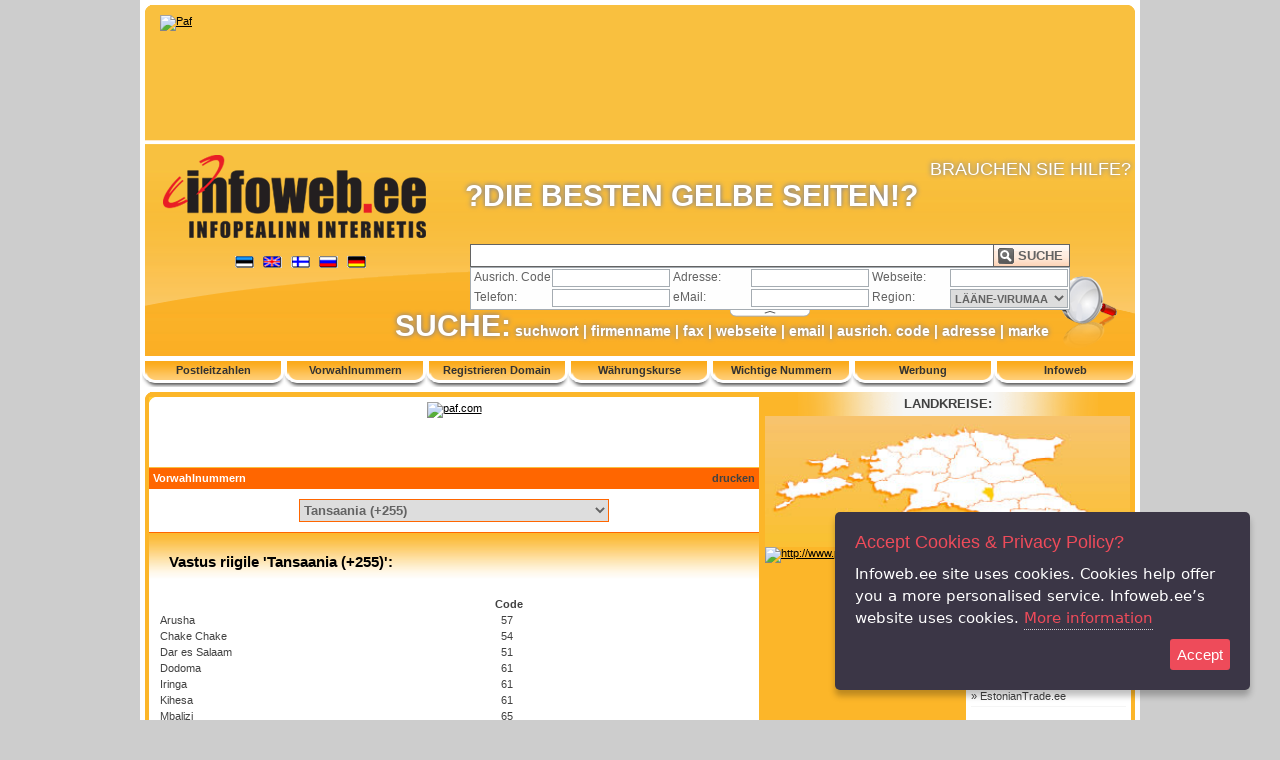

--- FILE ---
content_type: text/html; charset=UTF-8
request_url: https://www.infoweb.ee/de/Content-Seiten/laane-virumaa/2-Vorwahlnummern.html
body_size: 11814
content:
<!DOCTYPE html PUBLIC "-//W3C//DTD XHTML 1.0 Transitional//EN"
        "//www.w3.org/TR/xhtml1/DTD/xhtml1-transitional.dtd">
<html xmlns="//www.w3.org/1999/xhtml" xmlns:fb="//www.facebook.com/2008/fbml" xmlns:og="//ogp.me/ns#"
      xml:lang="de" lang="de">
<head profile="//www.w3.org/2006/03/hcard">
    <link rel="dns-prefetch" href="//static.infoweb.ee"/>
    <link rel="dns-prefetch" href="//www.googletagmanager.com"/>
    <link rel="dns-prefetch" href="//maps.google.com"/>
    <link rel="dns-prefetch" href="//maps.gstatic.com"/>
    <link rel="dns-prefetch" href="//ee.hit.gemius.pl"/>
    <script language="JavaScript" type="text/javascript">faviconimage = new Image();
    faviconimage.src = '//static.infoweb.ee/www.infoweb.ee/favicon.ico';</script>
    <link rel="icon" href="//static.infoweb.ee/www.infoweb.ee/favicon.ico" type="image/x-icon"/>
    <link rel="shortcut icon" href="//static.infoweb.ee/www.infoweb.ee/favicon.ico" type="image/x-icon"/>
    <title>Vorwahlnummern -  Infoweb.ee</title>
    <base href="//www.infoweb.ee/Content-Seiten/2-Vorwahlnummern.html"/>
    <meta http-equiv="pragma" content="no-cache"/>
    <meta http-equiv="reply-to" content="info@infoweb.ee"/>
    <meta http-equiv="Content-Type" content="text/html; charset=utf-8"/>
    <meta name="distribution" content="ESTONIA"/>
    <meta name="author" content="Infowebi Teenused OÜ"/>
    <meta name="copyright" content="Copyright © 1998-2026 Infowebi Teenused OÜ"/>
    <meta name="doc-rights" content="all rights reserved"/>
    <meta name="content-language" content="de"/>
    <meta name="language" content="german"/>
    <meta name="resource-type" content="Public"/>
    <meta name="keywords" content=",,"/>
    <meta name="Infoweb.ee"
          content="Vorwahlnummern -  Infoweb.ee - Die besten gelbe Seiten in Estland.  - ,"/>
    <meta name="description"
          content="Vorwahlnummern -  Infoweb.ee - ,"/>
    <link rel="canonical"
          href="//www.infoweb.ee/et/Content-Seiten/2-Vorwahlnummern.html"/>
    <meta http-equiv="Infoweb.ee"
          content="Vorwahlnummern -  Infoweb.ee - Die besten gelbe Seiten in Estland.  - ,"/>
    <meta name="verify-v1" content="I5vBbUWtW2KyZadLRZMC5K7uk2SYv29lWfDytaWAPpA="/>
    <meta name="y_key" content="e47519b9f2b48956"/>
    <link rel="stylesheet" type="text/css" media="all"
          href="//static.infoweb.ee/www.infoweb.ee/css/style.min.css?0007"/>
    <script type="text/javascript">
        var options = {
            title: 'Accept Cookies &amp; Privacy Policy?',
            message: 'Infoweb.ee site uses cookies. Cookies help offer you a more personalised service. Infoweb.ee’s website uses cookies.',
            delay: 600,
            expires: 730,
            moreInfoLabel: 'More information',
            link: '//www.infoweb.ee/cookiesandprivacy.html',
            onAccept: function () {
                var myPreferences = $.fn.ihavecookies.cookie();
            },
            uncheckBoxes: true,
            acceptBtnLabel: 'Accept',
        }
    </script>
    <script language="JavaScript" type="text/javascript"
            src="//static.infoweb.ee/www.infoweb.ee/jquery/jquery.js?0008"></script>
    <script language="JavaScript" type='text/javascript'><!--//-->
    <![CDATA[//><!--
    var _smartad = _smartad || new Object();
    _smartad.page_id = Math.floor(Math.random() * 10000001);
    if (!_smartad.prop) {
        _smartad.prop = 'screen_width=' + (window.innerWidth || document.documentElement.clientWidth || document.getElementsByTagName('body')[0].clientWidth) + unescape('%26screen_height=') + (window.innerHeight || document.documentElement.clientHeight || document.getElementsByTagName('body')[0].clientHeight) + unescape('%26os=') + navigator.platform + unescape('%26refurl=') + (document.referrer ? encodeURIComponent(document.referrer) : '') + unescape('%26pageurl=') + (document.URL ? encodeURIComponent(document.URL) : '') + unescape('%26rnd=') + new Date().getTime();
    }
    (function () {
        if (_smartad.space) {
            _smartad.space += ',7f0e3e24-95f4-4dd7-acf7-f5d3fd016b0f';
        } else {
            _smartad.space = '7f0e3e24-95f4-4dd7-acf7-f5d3fd016b0f';
            _smartad.type = 'onload';
            var f = function () {
                var d = document, b = d.body || d.documentElement || d.getElementsByTagName('BODY')[0],
                    n = b.firstChild, s = d.createElement('SCRIPT');
                s.type = 'text/javascript', s.language = 'javascript', s.async = true, s.charset = 'UTF-8';
                s.src = location.protocol + '//serving.bepolite.eu/script?space=' + _smartad.space + unescape('%26type=') + _smartad.type + unescape('%26page_id=') + _smartad.page_id + unescape('%26') + _smartad.prop;
                n ? b.insertBefore(s, n) : b.appendChild(s);
            };
            if (document.readyState === 'complete') {
                f();
            } else {
                if (window.addEventListener) {
                    window.addEventListener('load', f, false);
                } else if (window.attachEvent) {
                    window.attachEvent('onload', f);
                }
            }
        }
    })();
    //--><!
    ]]></script>

    <!-- (C)2000-2006 Gemius SA - gemiusAudience / infoweb.ee /  -->
    <script language="JavaScript" type="text/javascript"><!--//-->
    <![CDATA[//><!--
    var pp_gemius_identifier = new String('nA5LcMwA2LkPmF69b4m9Z_Tkj8MRF9rShMXRvawZNvX._7');

    // lines below shouldn't be edited
    function gemius_pending(i) {
        window[i] = window[i] || function () {
            var x = window[i + '_pdata'] = window[i + '_pdata'] || [];
            x[x.length] = arguments;
        };
    };gemius_pending('gemius_hit');
    gemius_pending('gemius_event');
    gemius_pending('pp_gemius_hit');
    gemius_pending('pp_gemius_event');
    (function (d, t) {
        try {
            var gt = d.createElement(t), s = d.getElementsByTagName(t)[0],
                l = 'http' + ((location.protocol == 'https:') ? 's' : '');
            gt.setAttribute('async', 'async');
            gt.setAttribute('defer', 'defer');
            gt.src = l + '://static.infoweb.ee/gemius.js';
            s.parentNode.insertBefore(gt, s);
        } catch (e) {
        }
    })(document, 'script');
    //--><!
    ]]>
    </script>

    <!--[if !IE]><!-->
    <style type="text/css">
        .searchfield {
            background: #ffffff;
            border: 1px solid #ff6600;
            color: #636363;
            font: bold 14px verdana, arial;
            float: left;
            height: 21px;
            padding: 0px 10px 0px 6px;
            vertical-align: top;
            width: 100%;
        }

        .searchfield:focus {
            outline: none;
        }

        .searchfield_header {
            background: #ffffff;
            border: 1px solid #636363;
            color: #636363;
            font: bold 14px verdana, arial;
            float: left;
            height: 21px;
            padding: 0px 10px 0px 6px;
            vertical-align: top;
            width: 100%;
        }

        .searchfield_header:focus {
            outline: none;
        }

        .searchfield_yellow {
            background: #ffffff;
            border: 1px solid #FBB728;
            color: #762700;
            font: bold 14px verdana, arial;
            float: left;
            height: 21px;
            padding: 0px 10px 0px 6px;
            vertical-align: top;
            width: 100%;
        }

        .searchfield_yellow:focus {
            outline: none;
        }

        .topbanner1 {
            display: table;
            width: 610px;
            height: 75px;
            padding: 5px 0px;
            border-bottom: 1px solid #f9c03f;
        }

        .topbanner2 {
            display: table;
            width: 610px;
            height: 60px;
            padding: 5px 0px;
            border-bottom: 1px solid #f9c03f;
        }

        .dombanner {
            display: table;
            width: 980px;
            height: 120px;
            padding: 5px;
            border-bottom: 1px solid #f9c03f;
        }

        .searchfield2 {
            background: #ffffff;
            border: 1px solid #a5acb2;
            color: #636363;
            font: bold 11px verdana, arial;
            float: right;
            height: 16px;
            padding: 0px 4px 0px 4px;
            vertical-align: top;
            width: 108px;
            margin-top: 1px;
            margin-bottom: 1px;
        }

        .searchfield2:focus {
            outline: none;
        }

        .searchfield2_yellow {
            background: #ffffff;
            border: 1px solid #FBB728;
            color: #762700;
            font: bold 11px verdana, arial;
            float: right;
            height: 16px;
            padding: 0px 4px 0px 4px;
            vertical-align: top;
            width: 108px;
            margin-top: 1px;
            margin-bottom: 1px;
        }

        .searchfield2_yellow:focus {
            outline: none;
        }

        .searchselect2 {
            font: bold 11px verdana, arial;
            overflow: hidden;
            border: 1px solid #a5acb2;
            color: #636363;
            height: 19px;
            margin: 0;
            vertical-align: top;
            width: 118px;
            margin-top: 1px;
            margin-bottom: 1px;
        }

        div.headertext {
            float: left;
            margin: 35px 0px 0px 0px;
            width: 470px;
            font-size: 30px;
            font-family: Helvetica, sans-serif;
            font-weight: bold;
            color: #FFFFFF;
            text-align: center;
            text-shadow: #6374AB 0px 0px 5px;
            nowrap
        }

        div.headerhelp {
            float: right;
            margin: 15px 18px 0px 0px;
            width: 187px;
            font-size: 18px;
            font-family: Helvetica, sans-serif;
            color: #FFFFFF;
            text-align: right;
            text-shadow: #6374AB 0px 0px 5px;
        }

        div.searchdesc {
            position: absolute;
            height: 35px;
            margin-top: 165px;
            margin-left: 250px;
            font-size: 14px;
            font-family: Helvetica, sans-serif;
            font-weight: bold;
            color: #FFFFFF;
            text-align: center;
            text-shadow: #6374AB 0px 0px 5px;
        }
    </style>
    <!--<![endif]-->
    <!--[if IE]>
    <style type="text/css">
        .search {
            position: absolute;
            float: left;
            width: 600px;
            margin: 100px 0px 0px 325px;
            z-index: 10
        }

        .searchfield {
            background: #ffffff;
            border: 1px solid #a5acb2;
            color: #636363;
            font: bold 14px verdana, arial;
            float: left;
            height: 17px;
            padding: 2px 10px 2px 6px;
            vertical-align: top;
            width: 100%;
        }

        .searchfield:focus {
            outline: none;
        }

        .searchfield_header {
            background: #ffffff;
            border: 1px solid #636363;
            color: #636363;
            font: bold 14px verdana, arial;
            float: left;
            height: 17px;
            padding: 2px 10px 2px 6px;
            vertical-align: top;
            width: 100%;
        }

        .searchfield_header:focus {
            outline: none;
        }

        .searchfield_yellow {
            background: #ffffff;
            border: 1px solid #FBB728;
            color: #762700;
            font: bold 14px verdana, arial;
            float: left;
            height: 17px;
            padding: 2px 10px 2px 6px;
            vertical-align: top;
            width: 100%;
        }

        .searchfield_yellow:focus {
            outline: none;
        }

        .topbanner1 {
            display: table;
            width: 600px;
            height: 75px;
            padding: 5px;
            border-bottom: 1px solid #f9c03f;
        }

        .topbanner2 {
            display: table;
            width: 600px;
            height: 60px;
            padding: 5px;
            border-bottom: 1px solid #f9c03f;
        }

        .dombanner {
            display: table;
            width: 970px;
            height: 120px;
            padding: 5px;
            border-bottom: 1px solid #f9c03f;
        }

        .searchfield2 {
            background: #ffffff;
            border: 1px solid #a5acb2;
            color: #636363;
            font: bold 11px verdana, arial;
            float: right;
            height: 12px;
            padding: 2px 4px 2px 4px;
            vertical-align: top;
            width: 108px;
            margin-top: 1px;
            margin-bottom: 1px;
        }

        .searchfield2:focus {
            outline: none;
        }

        .searchfield2_yellow {
            background: #ffffff;
            border: 1px solid #FBB728;
            color: #762700;
            font: bold 11px verdana, arial;
            float: right;
            height: 12px;
            padding: 2px 4px 2px 4px;
            vertical-align: top;
            width: 108px;
            margin-top: 1px;
            margin-bottom: 1px;
        }

        .searchfield2_yellow:focus {
            outline: none;
        }

        .searchselect2 {
            font: bold 11px verdana, arial;
            overflow: hidden;
            border: 1px solid #a5acb2;
            color: #636363;
            height: 19px;
            margin: 0;
            vertical-align: top;
            width: 118px;
            margin-top: 1px;
            margin-bottom: 1px;
        }

        div.headertext {
            float: left;
            margin: 35px 0px 0px 0px;
            width: 470px;
            font-size: 30px;
            font-family: Helvetica, sans-serif;
            font-weight: bold;
            color: #FFFFFF;
            text-align: center;
            nowrap
        }

        div.headerhelp {
            float: right;
            margin: 15px 18px 0px 0px;
            width: 187px;
            font-size: 18px;
            font-family: Helvetica, sans-serif;
            color: #FFFFFF;
            text-align: right;
        }

        div.searchdesc {
            position: absolute;
            height: 35px;
            margin-top: 165px;
            margin-left: 250px;
            font-size: 14px;
            font-family: Helvetica, sans-serif;
            font-weight: bold;
            color: #FFFFFF;
            text-align: center;
        }
    </style>
    <![endif]-->
</head>
<body bgcolor="#CDCDCD" text="#000000" lang="de">

<!--page header start-->

<div id="whiteback">
    <div id="headtop">
        <div class="cssimage headtopcorleft">&nbsp;</div>
        <div class="cssimage headtopcorright">&nbsp;</div>
        <!--
Tegevucalabannerid algavad siit
-->
<div style="width: 960px; height: 115px; padding: 10px 15px 10px 15px;">
    
    
    <div id="banner_head" class="banner"><a href="https://www.paf.com/" target="_blank"><img
            src="//www.infoweb.ee/banner/1/3721/banner.jpg" border="0"
            alt="Paf" width="960" height="115"/></a></div>
    
    
    
    
    
    
</div>

    </div>
    <div id="headerbody">
    <div class="curve">
        <div class="logo">
            <a href="//www.infoweb.ee/de/"
               title="Startseite" onclick="_gaq.push(['_trackEvent', 'Infoweb', 'Logo', 'Logo']);"
               rel="nofollow"><img src="//static.infoweb.ee/www.infoweb.ee/newimages/cssimage.png"
                                   alt="infoweb.ee" border="0" width="930" height="84" class="logopos"/></a>
            <div class="flags">
                <a href="//www.infoweb.ee/et/sisulehed/laane-virumaa/2-Suunakoodid.html"
                   onclick="_gaq.push(['_trackEvent', 'Infoweb', 'Lipud', 'Eesti keel']);" title="EESTI KEELES"><span
                        class="cssimage flag lang_et">&nbsp;</span></a>
                <a href="//www.infoweb.ee/en/content pages/laane-virumaa/2-Area-codes.html"
                   onclick="_gaq.push(['_trackEvent', 'Infoweb', 'Lipud', 'Inglise keel']);" title="IN ENGLISH"><span
                        class="cssimage flag lang_en">&nbsp;</span></a>
                <a href="//www.infoweb.ee/fi/Sisältösivuilla/laane-virumaa/2-Suuntanumerot.html"
                   onclick="_gaq.push(['_trackEvent', 'Infoweb', 'Lipud', 'Soome keel']);" title="SUOMEKSI"><span
                        class="cssimage flag lang_fi">&nbsp;</span></a>
                <a href="//www.infoweb.ee/ru/Содержание страницы/laane-virumaa/2-Kody-napravlenij.html"
                   onclick="_gaq.push(['_trackEvent', 'Infoweb', 'Lipud', 'Vene keel']);" title="НА РУССКОМ"><span
                        class="cssimage flag lang_ru">&nbsp;</span></a>
                <a href="//www.infoweb.ee/de/Content-Seiten/laane-virumaa/2-Vorwahlnummern.html"
                   onclick="_gaq.push(['_trackEvent', 'Infoweb', 'Lipud', 'Saksa keel']);" title="DEUTSCH"><span
                        class="cssimage flag lang_de">&nbsp;</span></a>
            </div>
        </div>
        <div class="headertext">?DIE&nbsp;BESTEN&nbsp;GELBE&nbsp;SEITEN!?</div>
        <div class="headerhelp">
            BRAUCHEN&nbsp;SIE&nbsp;HILFE?
        </div>
        <div class="search banner">
            <form action="//www.infoweb.ee/de/laane-virumaa/search.html" method="get"
                  name="frm_info" id="frm_info" class="test">
                <div style="float:left; width:530px;">
                    <input type="hidden" name="action" value="search"/>
                    <div style="float:left;visibility:hidden;width:0px;overflow:hidden;"><label for="keyword">suchwort</label>
                    </div>
                    <input class="searchfield_header" type="text" id="keyword" name="keyword"
                           value="" maxlength="120"
                           onclick="_gaq.push(['_trackEvent', 'Infoweb', 'Search', 'Searchbox']);"/>
                </div>
                <div style="float: left; width: 70px; text-align: right;">
                    <input id="search" class="cssimage searchbutton_header" type="submit" value=" SUCHE"
                           onclick="_gaq.push(['_trackEvent', 'Infoweb', 'Search', 'Button']);"/>
                </div>
                <div id="search_slicker">
                    <div class="searchtext"><label for="regcode">Ausrich.&nbsp;Code: </label></div>
                    <div style="float: left; width: 125px; text-align: right;"><input class="searchfield2" type="text"
                                                                                      id="regcode" name="regcode"
                                                                                      value=""/>
                    </div>
                    <div class="searchtext"><label for="address">Adresse: </label></div>
                    <div style="float: left; width: 125px; text-align: right;"><input class="searchfield2" type="text"
                                                                                      id="address" name="address"
                                                                                      value=""/>
                    </div>
                    <div class="searchtext"><label for="url">Webseite: </label></div>
                    <div style="float: left; width: 125px; text-align: right;"><input class="searchfield2" type="text"
                                                                                      id="url" name="url"
                                                                                      value=""/></div>
                    <div class="searchtext"><label for="phone">Telefon: </label></div>
                    <div style="float: left; width: 125px; text-align: right;"><input class="searchfield2" type="text"
                                                                                      id="phone" name="phone"
                                                                                      value=""/></div>
                    <div class="searchtext"><label for="email">eMail: </label></div>
                    <div style="float: left; width: 125px; text-align: right;"><input class="searchfield2" type="text"
                                                                                      id="email" name="email"
                                                                                      value=""/></div>
                    <div class="searchtext"><label for="county2">Region: </label></div>
                    <div style="float: left; width: 125px; text-align: right;"><select class="searchselect2"
                                                                                       id="county2" name="county2">
                        <option value="">Alle Regionen</option>
                        <option value="HARJUMAA">HARJUMAA</option><option value="HIIUMAA">HIIUMAA</option><option value="IDA-VIRUMAA">IDA-VIRUMAA</option><option value="JÕGEVAMAA">JÕGEVAMAA</option><option value="JÄRVAMAA">JÄRVAMAA</option><option value="LÄÄNE-VIRUMAA" selected="selected">LÄÄNE-VIRUMAA</option><option value="LÄÄNEMAA">LÄÄNEMAA</option><option value="PÕLVAMAA">PÕLVAMAA</option><option value="PÄRNUMAA">PÄRNUMAA</option><option value="RAPLAMAA">RAPLAMAA</option><option value="SAAREMAA">SAAREMAA</option><option value="TARTUMAA">TARTUMAA</option><option value="VALGAMAA">VALGAMAA</option><option value="VILJANDIMAA">VILJANDIMAA</option><option value="VÕRUMAA">VÕRUMAA</option>
                        
                    </select>
                    </div>
                </div>
                <div id="search_slicker_button"
                     onclick="_gaq.push(['_trackEvent', 'Infoweb', 'Search', 'Search more']);" class="cssimage"
                     title="Erweiterte Suche"></div>
            </form>
            <script language="javascript" type="text/javascript">
                if ($('#regcode').val() == '' && $('#address').val() == '' && $('#url').val() == '' && $('#phone').val() == '' && $('#email').val() == '' && $('#county2').val() == '') {
                    $('#search_slicker').hide();
                    $('#search_slicker_button').css('backgroundPosition', '-300px -22px');
                }
            </script>
        </div>
        <div class="handlens">
            <div id="weather" class="banner">
                <script language="javascript" type="text/javascript">
                    //						$('#weather').flash( { swf: '//static.infoweb.ee/www.infoweb.ee/flash/ilmake_banner_infoweb_2011.swf', width: 100, height: 50, flashvars: { clickTAG: '//www.ilmake.ee' } }, { version: 8 } );
                </script>
            </div>
            <div class="searchdesc"><span style="font-size: 30px;">SUCHE:</span>
                suchwort | firmenname |
                fax | webseite |
                email | ausrich.&nbsp;code |
                adresse | marke
            </div>
            <div class="cssimage lens"></div>
        </div>
    </div>
</div>
<div class="menu">
    <ul id="topmenu">
        <li class="cssimage"><a
                href="//www.infoweb.ee/de/Content-Seiten/laane-virumaa/1-Postleitzahlen.html"
                onclick="_gaq.push(['_trackEvent', 'Infoweb', 'Top', 'Menuu_1']);"
                title="Mehr Postleitzahlen"
                style="text-decoration:none;">Postleitzahlen</a></li><li class="cssimage"><a
                href="//www.infoweb.ee/de/Content-Seiten/laane-virumaa/2-Vorwahlnummern.html"
                onclick="_gaq.push(['_trackEvent', 'Infoweb', 'Top', 'Menuu_2']);"
                title="Mehr Vorwahlnummern"
                style="text-decoration:none;">Vorwahlnummern</a></li><li class="cssimage"><a
                href="//www.infoweb.ee/de/Content-Seiten/laane-virumaa/3-Registrieren-Domain.html"
                onclick="_gaq.push(['_trackEvent', 'Infoweb', 'Top', 'Menuu_3']);"
                title="Mehr Registrieren Domain"
                style="text-decoration:none;">Registrieren Domain</a></li><li class="cssimage"><a
                href="//www.infoweb.ee/de/Content-Seiten/laane-virumaa/4-Wahrungskurse.html"
                onclick="_gaq.push(['_trackEvent', 'Infoweb', 'Top', 'Menuu_4']);"
                title="Mehr Währungskurse"
                style="text-decoration:none;">Währungskurse</a></li><li class="cssimage"><a
                href="//www.infoweb.ee/de/Content-Seiten/laane-virumaa/5-Wichtige-Nummern.html"
                onclick="_gaq.push(['_trackEvent', 'Infoweb', 'Top', 'Menuu_5']);"
                title="Mehr Wichtige Nummern"
                style="text-decoration:none;">Wichtige Nummern</a></li><li class="cssimage"><a
                href="//www.infoweb.ee/de/Content-Seiten/laane-virumaa/6-Werbung.html"
                onclick="_gaq.push(['_trackEvent', 'Infoweb', 'Top', 'Menuu_6']);"
                title="Mehr Werbung"
                style="text-decoration:none;">Werbung</a></li><li class="cssimage"><a
                href="//www.infoweb.ee/de/Content-Seiten/laane-virumaa/7-Infoweb.html"
                onclick="_gaq.push(['_trackEvent', 'Infoweb', 'Top', 'Menuu_7']);"
                title="Mehr Infoweb"
                style="text-decoration:none;">Infoweb</a></li>
    </ul>
</div>

    <div id="content">
        <div class="cssimage headtopcorleft">&nbsp;</div>
        <div id="content_body">
            <div class="topbanner1" style="height:60px;">
    <!--
    <div id="banner_top" align="center" class="banner"><a
            href="http://www.autovaruosadonline.ee/rehvipood/autorehvid.html" target="_blank"><img
            src="//www.estoniantrade.ee/banner.php/1/72/" border="0" alt="autovaruosadonline.ee"></a></div>
    -->
    <div id="banner_top" align="center" class="banner"><a
            href="https://www.paf.com/?cid=infoweb_display_ongoing_ee_all_direct__60x600___891915&utm_source=infoweb&utm_medium=display&utm_campaign=ongoing&utm_content=ee_all_direct__60x600___891915"
            target="_blank"><img src="//www.infoweb.ee/banner/1/3692/" border="0" alt="paf.com"></a></div>
    
    
</div>


            <div class="minihead"><h1 class="head" title="Vorwahlnummern">
    Vorwahlnummern</h1><a href="//www.infoweb.ee/print/" class="catText head"
                                              target="_blank">drucken</a></div>

<div style="clear:both; display:table; margin:10px 150px 10px 150px;">
    <form action="" method="get" class="test">
        <div style="float: left;"><select class="searchselect" name="country" onchange="submit(this.form)"
                                          style="width:310px">
            <option value="Acension saar (+247)">Acension saar (+247)</option><option value="Afganistan (+93)">Afganistan (+93)</option><option value="Albaania (+355)">Albaania (+355)</option><option value="Alzeeria (+213)">Alzeeria (+213)</option><option value="Ameerika Samoa (+684)">Ameerika Samoa (+684)</option><option value="Ameerika Ühendriigid (+1)">Ameerika Ühendriigid (+1)</option><option value="Andorra (+376)">Andorra (+376)</option><option value="Angoola (+244)">Angoola (+244)</option><option value="Anguilla (+1264)">Anguilla (+1264)</option><option value="Antarktika (Austraalia) (+672)">Antarktika (Austraalia) (+672)</option><option value="Antiigua ja Barbuuda (+1268)">Antiigua ja Barbuuda (+1268)</option><option value="Araabia Ühendemiraadid (+971)">Araabia Ühendemiraadid (+971)</option><option value="Argentiina (+54)">Argentiina (+54)</option><option value="Armeenia (+374)">Armeenia (+374)</option><option value="Aruuba (+297)">Aruuba (+297)</option><option value="Aserbaidzaan (+994)">Aserbaidzaan (+994)</option><option value="Austraalia (+61)">Austraalia (+61)</option><option value="Austria (+43)">Austria (+43)</option><option value="Bahama (+1242)">Bahama (+1242)</option><option value="Bahrein (+973)">Bahrein (+973)</option><option value="Bangaladesh (+880)">Bangaladesh (+880)</option><option value="Barbados (+1246)">Barbados (+1246)</option><option value="Belgia (+32)">Belgia (+32)</option><option value="Belize (+501)">Belize (+501)</option><option value="Benin (+229)">Benin (+229)</option><option value="Bermuuda (+1441)">Bermuuda (+1441)</option><option value="Bhutan (+975)">Bhutan (+975)</option><option value="Boliivia (+591)">Boliivia (+591)</option><option value="Bosnia-Herzegoviina (+387)">Bosnia-Herzegoviina (+387)</option><option value="Botswana (+267)">Botswana (+267)</option><option value="Brasiilia (+55)">Brasiilia (+55)</option><option value="Brunei (+673)">Brunei (+673)</option><option value="Bulgaaria (+359)">Bulgaaria (+359)</option><option value="Burkina Faso (+226)">Burkina Faso (+226)</option><option value="Burundi (+257)">Burundi (+257)</option><option value="Cape Verde (+238)">Cape Verde (+238)</option><option value="Chad (+235)">Chad (+235)</option><option value="Comoros (+269)">Comoros (+269)</option><option value="Cook´i saared (+682)">Cook´i saared (+682)</option><option value="Costa Rica (+506)">Costa Rica (+506)</option><option value="Diego Garcia (+246)">Diego Garcia (+246)</option><option value="Djibouti (+253)">Djibouti (+253)</option><option value="Dominikaani (+1767)">Dominikaani (+1767)</option><option value="Dominikaani Vabariik (+1809)">Dominikaani Vabariik (+1809)</option><option value="Ecuador (+593)">Ecuador (+593)</option><option value="Eesti (+372)">Eesti (+372)</option><option value="Egiptus (+20)">Egiptus (+20)</option><option value="Ekvatoriaal Guinea (+240)">Ekvatoriaal Guinea (+240)</option><option value="El Salvador (+503)">El Salvador (+503)</option><option value="Elevandiluurannik (+225)">Elevandiluurannik (+225)</option><option value="Eritera (+291)">Eritera (+291)</option><option value="Etioopia (+251)">Etioopia (+251)</option><option value="Falklandi saared (+500)">Falklandi saared (+500)</option><option value="Fidzi (+679)">Fidzi (+679)</option><option value="Filipiinid (+63)">Filipiinid (+63)</option><option value="Fääri saared (+298)">Fääri saared (+298)</option><option value="Gabon (+241)">Gabon (+241)</option><option value="Gambia (+220)">Gambia (+220)</option><option value="Ghana (+233)">Ghana (+233)</option><option value="Gibraltar (+350)">Gibraltar (+350)</option><option value="Greenland (+299)">Greenland (+299)</option><option value="Grenada (+1473)">Grenada (+1473)</option><option value="Gruusia (+995)">Gruusia (+995)</option><option value="Gröönimaa (+354)">Gröönimaa (+354)</option><option value="Guam (+1671)">Guam (+1671)</option><option value="Guandeloupe (+590)">Guandeloupe (+590)</option><option value="Guatemala (+502)">Guatemala (+502)</option><option value="Guinea (+224)">Guinea (+224)</option><option value="Guinea-Bissau (+245)">Guinea-Bissau (+245)</option><option value="Guyana (+592)">Guyana (+592)</option><option value="Haiti (+509)">Haiti (+509)</option><option value="Hiina (+86)">Hiina (+86)</option><option value="Hispaania (+34)">Hispaania (+34)</option><option value="Holland (+31)">Holland (+31)</option><option value="Hollandi Antilli Saared (+599)">Hollandi Antilli Saared (+599)</option><option value="Honduras (+504)">Honduras (+504)</option><option value="Hongkong (+852)">Hongkong (+852)</option><option value="Horvaatia (+385)">Horvaatia (+385)</option><option value="Iiri Vabariik (+353)">Iiri Vabariik (+353)</option><option value="Iisrael (+972)">Iisrael (+972)</option><option value="India (+91)">India (+91)</option><option value="Indoneesia (+62)">Indoneesia (+62)</option><option value="Iraak (+964)">Iraak (+964)</option><option value="Iraan (+98)">Iraan (+98)</option><option value="Itaalia (+39)">Itaalia (+39)</option><option value="Jaapan (+81)">Jaapan (+81)</option><option value="Jamaika (+1876)">Jamaika (+1876)</option><option value="Jeemen (+967)">Jeemen (+967)</option><option value="Jordaania (+962)">Jordaania (+962)</option><option value="Jugoslaavia (+381)">Jugoslaavia (+381)</option><option value="Jõulusaared (+61891)">Jõulusaared (+61891)</option><option value="Kaimani saared (+1345)">Kaimani saared (+1345)</option><option value="Kambodza (+855)">Kambodza (+855)</option><option value="Kamerun (+237)">Kamerun (+237)</option><option value="Kanada (+1)">Kanada (+1)</option><option value="Kasahstan (+7)">Kasahstan (+7)</option><option value="Keenia (+254)">Keenia (+254)</option><option value="Kesk-Aafrika Vabariik (+236)">Kesk-Aafrika Vabariik (+236)</option><option value="Kiribati (+686)">Kiribati (+686)</option><option value="Kolumbia (+57)">Kolumbia (+57)</option><option value="Kongo (+242)">Kongo (+242)</option><option value="Kreeka (+30)">Kreeka (+30)</option><option value="Kuuba (+53)">Kuuba (+53)</option><option value="Kuveit (+965)">Kuveit (+965)</option><option value="Kõrgõstan (+996)">Kõrgõstan (+996)</option><option value="Küpros (Lõuna) (+357)">Küpros (Lõuna) (+357)</option><option value="Küpros (Põhja) (+90392)">Küpros (Põhja) (+90392)</option><option value="Laos (+856)">Laos (+856)</option><option value="Leedu (+370)">Leedu (+370)</option><option value="Leshoto (+266)">Leshoto (+266)</option><option value="Libeeria (+231)">Libeeria (+231)</option><option value="Liechtenstein (+423)">Liechtenstein (+423)</option><option value="Liibanon (+961)">Liibanon (+961)</option><option value="Liibüa (+218)">Liibüa (+218)</option><option value="Luksemburg (+352)">Luksemburg (+352)</option><option value="Läti (+371)">Läti (+371)</option><option value="Lääne-Samoa (+685)">Lääne-Samoa (+685)</option><option value="Lõuna-Aafrika (+27)">Lõuna-Aafrika (+27)</option><option value="Lõuna-Korea (+82)">Lõuna-Korea (+82)</option><option value="Macao (+853)">Macao (+853)</option><option value="Madagaskar (+261)">Madagaskar (+261)</option><option value="Makedoonia (+389)">Makedoonia (+389)</option><option value="Malaisia (+60)">Malaisia (+60)</option><option value="Malawi (+265)">Malawi (+265)</option><option value="Malediivid (+960)">Malediivid (+960)</option><option value="Mali (+223)">Mali (+223)</option><option value="Malta (+356)">Malta (+356)</option><option value="Maroko (+212)">Maroko (+212)</option><option value="Marshalli saared (+692)">Marshalli saared (+692)</option><option value="Martinique (+596)">Martinique (+596)</option><option value="Mauritaania (+222)">Mauritaania (+222)</option><option value="Mauritius (+230)">Mauritius (+230)</option><option value="Mayotte (+269)">Mayotte (+269)</option><option value="Mehhiko (+52)">Mehhiko (+52)</option><option value="Mikroneesia (+691)">Mikroneesia (+691)</option><option value="Moldova (+373)">Moldova (+373)</option><option value="Monaco (+377)">Monaco (+377)</option><option value="Mongoolia (+976)">Mongoolia (+976)</option><option value="Montserrat (+1664)">Montserrat (+1664)</option><option value="Mosambiik (+258)">Mosambiik (+258)</option><option value="Myanmar (+95)">Myanmar (+95)</option><option value="Namiibia (+264)">Namiibia (+264)</option><option value="Nauru (+674)">Nauru (+674)</option><option value="Neitsisaared (Ameerika) (+1340)">Neitsisaared (Ameerika) (+1340)</option><option value="Neitsisaared (Briti) (+1284)">Neitsisaared (Briti) (+1284)</option><option value="Nepaal (+977)">Nepaal (+977)</option><option value="Nigeeria (+234)">Nigeeria (+234)</option><option value="Niger (+277)">Niger (+277)</option><option value="Nikaraagua (+505)">Nikaraagua (+505)</option><option value="Niue (+683)">Niue (+683)</option><option value="Norfolk Island (+672)">Norfolk Island (+672)</option><option value="Norra (+47)">Norra (+47)</option><option value="Omaan (+968)">Omaan (+968)</option><option value="Paapua Uus-Guinea (+675)">Paapua Uus-Guinea (+675)</option><option value="Pakistan (+92)">Pakistan (+92)</option><option value="Palau (+680)">Palau (+680)</option><option value="Panama (+507)">Panama (+507)</option><option value="Paraguai (+595)">Paraguai (+595)</option><option value="Peruu (+51)">Peruu (+51)</option><option value="Poola (+48)">Poola (+48)</option><option value="Portugal (+351)">Portugal (+351)</option><option value="Prantsuse-Guiana (+594)">Prantsuse-Guiana (+594)</option><option value="Prantsuse-Polüneesia (Tahiti) (+689)">Prantsuse-Polüneesia (Tahiti) (+689)</option><option value="Prantsusmaa (+33)">Prantsusmaa (+33)</option><option value="Puerto Rico (+1787)">Puerto Rico (+1787)</option><option value="Põhja Mariaanid (+1670)">Põhja Mariaanid (+1670)</option><option value="Põhja-Korea (+850)">Põhja-Korea (+850)</option><option value="Quatar (+974)">Quatar (+974)</option><option value="Reunion (+262)">Reunion (+262)</option><option value="Rootsi (+46)">Rootsi (+46)</option><option value="Ruanda (+250)">Ruanda (+250)</option><option value="Rumeenia (+40)">Rumeenia (+40)</option><option value="Sair (+243)">Sair (+243)</option><option value="Saksamaa (+49)">Saksamaa (+49)</option><option value="Salomoni saared (+677)">Salomoni saared (+677)</option><option value="Sambia (+260)">Sambia (+260)</option><option value="San Marino (+378)">San Marino (+378)</option><option value="Saudi-Araabia (+966)">Saudi-Araabia (+966)</option><option value="Sco Tome and Principe (+239)">Sco Tome and Principe (+239)</option><option value="Seiellid (+248)">Seiellid (+248)</option><option value="Senegal (+221)">Senegal (+221)</option><option value="Sierra Leone (+232)">Sierra Leone (+232)</option><option value="Singapur (+65)">Singapur (+65)</option><option value="Slovakkia (+421)">Slovakkia (+421)</option><option value="Sloveenia (+386)">Sloveenia (+386)</option><option value="Somaalia (+252)">Somaalia (+252)</option><option value="Soome (+358)">Soome (+358)</option><option value="Sri Lanka (+94)">Sri Lanka (+94)</option><option value="St. Helena (+290)">St. Helena (+290)</option><option value="St. Kitts and Nevis (+1869)">St. Kitts and Nevis (+1869)</option><option value="St. Lucia (+1758)">St. Lucia (+1758)</option><option value="St. Pierre and Miquelon (+508)">St. Pierre and Miquelon (+508)</option><option value="St. Vincent and the Grenadines (+1784)">St. Vincent and the Grenadines (+1784)</option><option value="Sudaan (+249)">Sudaan (+249)</option><option value="Surinami (+597)">Surinami (+597)</option><option value="Suurbritannia (+44)">Suurbritannia (+44)</option><option value="Svaasimaa (+268)">Svaasimaa (+268)</option><option value="Sveits (+41)">Sveits (+41)</option><option value="Süüria (+963)">Süüria (+963)</option><option value="Taani (+45)">Taani (+45)</option><option value="Tadzikistan (+992)">Tadzikistan (+992)</option><option value="Tai (+66)">Tai (+66)</option><option value="Taivan (+886)">Taivan (+886)</option><option value="Tansaania (+255)" selected="selected">Tansaania (+255)</option><option value="Togo (+228)">Togo (+228)</option><option value="Tonga (+676)">Tonga (+676)</option><option value="Trinidad ja Tobago (+1868)">Trinidad ja Tobago (+1868)</option><option value="Tristan da Cuhna (+2897)">Tristan da Cuhna (+2897)</option><option value="Tsehhi Vabariik (+420)">Tsehhi Vabariik (+420)</option><option value="Tsiili (+56)">Tsiili (+56)</option><option value="Tuneesia (+216)">Tuneesia (+216)</option><option value="Turkmeenia (+993)">Turkmeenia (+993)</option><option value="Turks and Caicos Islands (+1649)">Turks and Caicos Islands (+1649)</option><option value="Tuvalu (+688)">Tuvalu (+688)</option><option value="Türgi (+90)">Türgi (+90)</option><option value="Uganda (+256)">Uganda (+256)</option><option value="Ukraina (+380)">Ukraina (+380)</option><option value="Ungari (+36)">Ungari (+36)</option><option value="Uruguai (+598)">Uruguai (+598)</option><option value="Usbekistan (+998)">Usbekistan (+998)</option><option value="Uus-Kaledoonia (+687)">Uus-Kaledoonia (+687)</option><option value="Uus-Meremaa (+64)">Uus-Meremaa (+64)</option><option value="Valgevene (+375)">Valgevene (+375)</option><option value="Vanuatu (+678)">Vanuatu (+678)</option><option value="Venemaa (+7)">Venemaa (+7)</option><option value="Venetsueela (+58)">Venetsueela (+58)</option><option value="Vietnam (+84)">Vietnam (+84)</option><option value="Zimbabwe (+263)">Zimbabwe (+263)</option>
            
        </select>
        </div>
    </form>
</div>
<ul class="comlistul">
    <li>
        <dl id="result" class="header">
            <dt class="comlist_h">
                <a class="url" href="javascript:void(0);">Vastus riigile 'Tansaania (+255)':</a>
            </dt>
            <dd class="cominfo_d">
                <p style="clear:both;width:100%;">
                <table width="600" class="sisuTableMain">
                    <tr>
                        <td width="50%" valign="top">
                            <table width="80%">
                                <tr onMouseOver="this.style.background='#F2F2E6';"
                                    onMouseOut="this.style.background='#FFFFFF';" valign="top">
                                    <td class="menu_sep">
                                        <div class="MenuHead2"><b></b></div>
                                    </td>
                                    <td class="menu_sep">
                                        <div class="MenuHead2"><b>Code</b></div>
                                    </td>
                                </tr>
                                <tr onMouseOver="this.style.background='#F2F2E6';"
                                    onMouseOut="this.style.background='#FFFFFF';" valign="top">
                                    <td class="menu_sep">
                                        <div class="MenuHead2">Arusha</div>
                                    </td>
                                    <td class="menu_sep">
                                        <div class="MenuHead2">  57</div>
                                    </td>
                                </tr><tr onMouseOver="this.style.background='#F2F2E6';"
                                    onMouseOut="this.style.background='#FFFFFF';" valign="top">
                                    <td class="menu_sep">
                                        <div class="MenuHead2">Chake Chake</div>
                                    </td>
                                    <td class="menu_sep">
                                        <div class="MenuHead2">  54</div>
                                    </td>
                                </tr><tr onMouseOver="this.style.background='#F2F2E6';"
                                    onMouseOut="this.style.background='#FFFFFF';" valign="top">
                                    <td class="menu_sep">
                                        <div class="MenuHead2">Dar es Salaam</div>
                                    </td>
                                    <td class="menu_sep">
                                        <div class="MenuHead2">  51</div>
                                    </td>
                                </tr><tr onMouseOver="this.style.background='#F2F2E6';"
                                    onMouseOut="this.style.background='#FFFFFF';" valign="top">
                                    <td class="menu_sep">
                                        <div class="MenuHead2">Dodoma</div>
                                    </td>
                                    <td class="menu_sep">
                                        <div class="MenuHead2">  61</div>
                                    </td>
                                </tr><tr onMouseOver="this.style.background='#F2F2E6';"
                                    onMouseOut="this.style.background='#FFFFFF';" valign="top">
                                    <td class="menu_sep">
                                        <div class="MenuHead2">Iringa</div>
                                    </td>
                                    <td class="menu_sep">
                                        <div class="MenuHead2">  61</div>
                                    </td>
                                </tr><tr onMouseOver="this.style.background='#F2F2E6';"
                                    onMouseOut="this.style.background='#FFFFFF';" valign="top">
                                    <td class="menu_sep">
                                        <div class="MenuHead2">Kihesa</div>
                                    </td>
                                    <td class="menu_sep">
                                        <div class="MenuHead2">  61</div>
                                    </td>
                                </tr><tr onMouseOver="this.style.background='#F2F2E6';"
                                    onMouseOut="this.style.background='#FFFFFF';" valign="top">
                                    <td class="menu_sep">
                                        <div class="MenuHead2">Mbalizi</div>
                                    </td>
                                    <td class="menu_sep">
                                        <div class="MenuHead2">  65</div>
                                    </td>
                                </tr><tr onMouseOver="this.style.background='#F2F2E6';"
                                    onMouseOut="this.style.background='#FFFFFF';" valign="top">
                                    <td class="menu_sep">
                                        <div class="MenuHead2">Mbeya</div>
                                    </td>
                                    <td class="menu_sep">
                                        <div class="MenuHead2">  65</div>
                                    </td>
                                </tr><tr onMouseOver="this.style.background='#F2F2E6';"
                                    onMouseOut="this.style.background='#FFFFFF';" valign="top">
                                    <td class="menu_sep">
                                        <div class="MenuHead2">Mkoani</div>
                                    </td>
                                    <td class="menu_sep">
                                        <div class="MenuHead2">  54</div>
                                    </td>
                                </tr><tr onMouseOver="this.style.background='#F2F2E6';"
                                    onMouseOut="this.style.background='#FFFFFF';" valign="top">
                                    <td class="menu_sep">
                                        <div class="MenuHead2">Mobiiltelefonid</div>
                                    </td>
                                    <td class="menu_sep">
                                        <div class="MenuHead2">  811</div>
                                    </td>
                                </tr><tr onMouseOver="this.style.background='#F2F2E6';"
                                    onMouseOut="this.style.background='#FFFFFF';" valign="top">
                                    <td class="menu_sep">
                                        <div class="MenuHead2">Morogoro</div>
                                    </td>
                                    <td class="menu_sep">
                                        <div class="MenuHead2">  56</div>
                                    </td>
                                </tr><tr onMouseOver="this.style.background='#F2F2E6';"
                                    onMouseOut="this.style.background='#FFFFFF';" valign="top">
                                    <td class="menu_sep">
                                        <div class="MenuHead2">Moshi</div>
                                    </td>
                                    <td class="menu_sep">
                                        <div class="MenuHead2">  55</div>
                                    </td>
                                </tr><tr onMouseOver="this.style.background='#F2F2E6';"
                                    onMouseOut="this.style.background='#FFFFFF';" valign="top">
                                    <td class="menu_sep">
                                        <div class="MenuHead2">Mtwara</div>
                                    </td>
                                    <td class="menu_sep">
                                        <div class="MenuHead2">  59</div>
                                    </td>
                                </tr><tr onMouseOver="this.style.background='#F2F2E6';"
                                    onMouseOut="this.style.background='#FFFFFF';" valign="top">
                                    <td class="menu_sep">
                                        <div class="MenuHead2">Mwanza</div>
                                    </td>
                                    <td class="menu_sep">
                                        <div class="MenuHead2">  68</div>
                                    </td>
                                </tr><tr onMouseOver="this.style.background='#F2F2E6';"
                                    onMouseOut="this.style.background='#FFFFFF';" valign="top">
                                    <td class="menu_sep">
                                        <div class="MenuHead2">Njombe</div>
                                    </td>
                                    <td class="menu_sep">
                                        <div class="MenuHead2">  61</div>
                                    </td>
                                </tr><tr onMouseOver="this.style.background='#F2F2E6';"
                                    onMouseOut="this.style.background='#FFFFFF';" valign="top">
                                    <td class="menu_sep">
                                        <div class="MenuHead2">Ruaha</div>
                                    </td>
                                    <td class="menu_sep">
                                        <div class="MenuHead2">  61</div>
                                    </td>
                                </tr><tr onMouseOver="this.style.background='#F2F2E6';"
                                    onMouseOut="this.style.background='#FFFFFF';" valign="top">
                                    <td class="menu_sep">
                                        <div class="MenuHead2">Rujewa</div>
                                    </td>
                                    <td class="menu_sep">
                                        <div class="MenuHead2">  65</div>
                                    </td>
                                </tr><tr onMouseOver="this.style.background='#F2F2E6';"
                                    onMouseOut="this.style.background='#FFFFFF';" valign="top">
                                    <td class="menu_sep">
                                        <div class="MenuHead2">Songea</div>
                                    </td>
                                    <td class="menu_sep">
                                        <div class="MenuHead2">  65</div>
                                    </td>
                                </tr><tr onMouseOver="this.style.background='#F2F2E6';"
                                    onMouseOut="this.style.background='#FFFFFF';" valign="top">
                                    <td class="menu_sep">
                                        <div class="MenuHead2">Sumbawanga</div>
                                    </td>
                                    <td class="menu_sep">
                                        <div class="MenuHead2">  65</div>
                                    </td>
                                </tr><tr onMouseOver="this.style.background='#F2F2E6';"
                                    onMouseOut="this.style.background='#FFFFFF';" valign="top">
                                    <td class="menu_sep">
                                        <div class="MenuHead2">Tabora</div>
                                    </td>
                                    <td class="menu_sep">
                                        <div class="MenuHead2">  62</div>
                                    </td>
                                </tr><tr onMouseOver="this.style.background='#F2F2E6';"
                                    onMouseOut="this.style.background='#FFFFFF';" valign="top">
                                    <td class="menu_sep">
                                        <div class="MenuHead2">Tanga</div>
                                    </td>
                                    <td class="menu_sep">
                                        <div class="MenuHead2">  53</div>
                                    </td>
                                </tr><tr onMouseOver="this.style.background='#F2F2E6';"
                                    onMouseOut="this.style.background='#FFFFFF';" valign="top">
                                    <td class="menu_sep">
                                        <div class="MenuHead2">Tukuyu</div>
                                    </td>
                                    <td class="menu_sep">
                                        <div class="MenuHead2">  65</div>
                                    </td>
                                </tr><tr onMouseOver="this.style.background='#F2F2E6';"
                                    onMouseOut="this.style.background='#FFFFFF';" valign="top">
                                    <td class="menu_sep">
                                        <div class="MenuHead2">Uyole</div>
                                    </td>
                                    <td class="menu_sep">
                                        <div class="MenuHead2">  65</div>
                                    </td>
                                </tr><tr onMouseOver="this.style.background='#F2F2E6';"
                                    onMouseOut="this.style.background='#FFFFFF';" valign="top">
                                    <td class="menu_sep">
                                        <div class="MenuHead2">Wete</div>
                                    </td>
                                    <td class="menu_sep">
                                        <div class="MenuHead2">  54</div>
                                    </td>
                                </tr><tr onMouseOver="this.style.background='#F2F2E6';"
                                    onMouseOut="this.style.background='#FFFFFF';" valign="top">
                                    <td class="menu_sep">
                                        <div class="MenuHead2">Zanzibar</div>
                                    </td>
                                    <td class="menu_sep">
                                        <div class="MenuHead2">  54</div>
                                    </td>
                                </tr>
                            </table>
                        </td>
                    </tr>
                </table>
                </p>
            </dd>
        </dl>
    </li>
</ul>


            <div class="downbanner1" style="margin-bottom:5px;">
    
    
    
</div>

        </div>
        <div id="right" style="float: right; width:366px; margin: 0px 4px 0px 0px;"><div class="right_header">LANDKREISE:</div>
<div id="iwmap" class="banner" style="width:365px; text-align:center;">
    <img src="//www.infoweb.ee/images/counties.jpg" width="365" height="131" border="0" usemap="#iwmap_simple"
         alt="Kaart"/>
    <map id="iwmap_simple" name="iwmap_simple">
        <area shape="poly" coords="9,60,34,55,58,54,72,52,88,50,91,62,88,79,78,98,66,106,25,103,10,99,3,82"
              href="//saaremaa.infoweb.ee/de/Content-Seiten/laane-virumaa/2-Vorwahlnummern.html" alt="Saaremaa"/>
        <area shape="poly" coords="32,54,31,34,48,24,67,27,82,32,88,47,68,51"
              href="//hiiumaa.infoweb.ee/de/Content-Seiten/laane-virumaa/2-Vorwahlnummern.html" alt="Hiiumaa"/>
        <area shape="poly" coords="84,31,96,26,107,27,113,33,122,32,123,41,121,52,112,59,99,63,91,57"
              href="//xn--lnemaa-buaa.infoweb.ee//de/Content-Seiten/laane-virumaa/2-Vorwahlnummern.html" alt="Läänemaa"/>
        <area shape="poly"
              coords="93,85,96,64,105,61,115,59,120,53,124,51,127,54,135,54,142,52,149,54,153,57,159,54,167,53,167,58,157,64,156,71,160,70,167,73,163,80,158,84,132,94,107,92"
              href="//xn--prnumaa-5wa.infoweb.ee/de/Content-Seiten/laane-virumaa/2-Vorwahlnummern.html" alt="Pärnumaa"/>
        <area shape="poly"
              coords="108,16,108,28,114,33,120,33,124,38,130,38,136,40,142,37,144,31,153,31,159,35,170,40,176,35,178,29,185,28,192,28,187,15,179,6"
              href="//harjumaa.infoweb.ee/de/Content-Seiten/laane-virumaa/2-Vorwahlnummern.html" alt="Harjumaa"/>
        <area shape="poly"
              coords="123,37,120,53,130,55,138,53,143,54,150,53,156,58,159,55,167,55,168,44,169,39,162,35,153,30,147,30,141,36,135,39"
              href="//raplamaa.infoweb.ee/de/Content-Seiten/laane-virumaa/2-Vorwahlnummern.html" alt="Raplamaa"/>
        <area shape="poly" coords="193,29,178,29,172,39,167,54,170,57,182,58,191,57,196,50,205,48,206,43,195,39"
              href="//xn--jrvamaa-5wa.infoweb.ee/de/Content-Seiten/laane-virumaa/2-Vorwahlnummern.html" alt="Järvamaa"/>
        <area shape="poly"
              coords="208,46,217,46,227,43,236,45,248,50,246,57,232,60,223,64,212,64,208,64,197,60,190,58,195,51"
              href="//xn--jgevamaa-e4a.infoweb.ee/de/Content-Seiten/laane-virumaa/2-Vorwahlnummern.html" alt="Jõgevamaa"/>
        <area shape="poly"
              coords="187,6,189,22,193,31,195,40,203,42,209,45,219,47,227,44,227,38,230,33,222,29,219,23,219,16,208,4"
              href="//xn--lne-virumaa-l8aa.infoweb.ee/de/Content-Seiten/laane-virumaa/2-Vorwahlnummern.html" alt="Lääne-Virumaa"/>
        <area shape="poly"
              coords="221,6,220,23,224,30,231,35,226,43,234,44,241,46,257,44,265,41,263,32,273,28,271,20,256,9"
              href="//ida-virumaa.infoweb.ee/de/Content-Seiten/laane-virumaa/2-Vorwahlnummern.html" alt="Ida-Virumaa"/>
        <area shape="poly"
              coords="163,96,160,86,168,77,163,72,157,68,160,61,166,55,173,57,187,58,189,58,197,61,207,66,210,74,209,81,194,83,183,86,172,94"
              href="//viljandimaa.infoweb.ee/de/Content-Seiten/laane-virumaa/2-Vorwahlnummern.html" alt="Viljandimaa"/>
        <area shape="poly"
              coords="245,55,234,58,230,61,223,64,205,64,210,73,208,83,219,81,232,81,245,77,254,76,265,76,274,76"
              href="//tartumaa.infoweb.ee/de/Content-Seiten/laane-virumaa/2-Vorwahlnummern.html" alt="Tartumaa"/>
        <area shape="poly" coords="273,76,249,78,233,81,233,87,244,88,255,88,268,88,271,93,284,93,294,92"
              href="//xn--plvamaa-10a.infoweb.ee/de/Content-Seiten/laane-virumaa/2-Vorwahlnummern.html" alt="Põlvamaa"/>
        <area shape="poly" coords="173,95,187,85,207,82,225,83,231,81,232,87,225,90,228,99,230,104,225,107,198,103"
              href="//valgamaa.infoweb.ee/de/Content-Seiten/laane-virumaa/2-Vorwahlnummern.html" alt="Valgamaa"/>
        <area shape="poly"
              coords="285,91,272,92,268,87,249,87,234,87,225,90,229,97,233,103,237,106,254,102,260,104,276,107,283,99"
              href="//xn--vrumaa-pxa.infoweb.ee/de/Content-Seiten/laane-virumaa/2-Vorwahlnummern.html" alt="Võrumaa"/>
    </map>
</div>
<div style="width:200px; float:left; margin:0px;">
    
    <!---
    Peale kõrval banner gif
    -->
    
    <div id="right_banner" class="banner">
        <a href="http://www.petertrans.ee" target="_blank"><img
                src="//www.infoweb.ee/banner/1/2402/banner.jpg" border="0"
                alt="http://www.petertrans.ee"/></a></div>
    
    

    

    

    
</div>
<div class="partners">
    <div style="width:155px; margin:5px; font-weight:bold; font-size:12px;">Partner:</div>
    <div align="left"
         style="width:155px; margin:0px 5px 0px 5px; height:16px; float:left; overflow:hidden; border-bottom-color:#F5F5F5; border-bottom-width:1px; border-bottom-style:solid;"
         onmouseover="this.style.background='#FDEFBB'; this.style.cursor='pointer'"
         onmouseout="this.style.background='#FFFFFF'" onclick="window.open(href='http://www.cvkeskus.ee/') ;">&raquo;
        CV Keskus
    </div><div align="left"
         style="width:155px; margin:0px 5px 0px 5px; height:16px; float:left; overflow:hidden; border-bottom-color:#F5F5F5; border-bottom-width:1px; border-bottom-style:solid;"
         onmouseover="this.style.background='#FDEFBB'; this.style.cursor='pointer'"
         onmouseout="this.style.background='#FFFFFF'" onclick="window.open(href='http://www.internet.ee') ;">&raquo;
        Eesti Interneti SA
    </div><div align="left"
         style="width:155px; margin:0px 5px 0px 5px; height:16px; float:left; overflow:hidden; border-bottom-color:#F5F5F5; border-bottom-width:1px; border-bottom-style:solid;"
         onmouseover="this.style.background='#FDEFBB'; this.style.cursor='pointer'"
         onmouseout="this.style.background='#FFFFFF'" onclick="window.open(href='http://www.ehitusfoorum.com') ;">&raquo;
        Ehitusfoorum.com
    </div><div align="left"
         style="width:155px; margin:0px 5px 0px 5px; height:16px; float:left; overflow:hidden; border-bottom-color:#F5F5F5; border-bottom-width:1px; border-bottom-style:solid;"
         onmouseover="this.style.background='#FDEFBB'; this.style.cursor='pointer'"
         onmouseout="this.style.background='#FFFFFF'" onclick="window.open(href='http://www.tv3play.ee/') ;">&raquo;
        TV 3
    </div><div align="left"
         style="width:155px; margin:0px 5px 0px 5px; height:16px; float:left; overflow:hidden; border-bottom-color:#F5F5F5; border-bottom-width:1px; border-bottom-style:solid;"
         onmouseover="this.style.background='#FDEFBB'; this.style.cursor='pointer'"
         onmouseout="this.style.background='#FFFFFF'" onclick="window.open(href='http://metrix.station.ee/') ;">&raquo;
        METRIX.Station 
    </div><div align="left"
         style="width:155px; margin:0px 5px 0px 5px; height:16px; float:left; overflow:hidden; border-bottom-color:#F5F5F5; border-bottom-width:1px; border-bottom-style:solid;"
         onmouseover="this.style.background='#FDEFBB'; this.style.cursor='pointer'"
         onmouseout="this.style.background='#FFFFFF'" onclick="window.open(href='http://smartad.eu/estonia/') ;">&raquo;
        Smart AD
    </div><div align="left"
         style="width:155px; margin:0px 5px 0px 5px; height:16px; float:left; overflow:hidden; border-bottom-color:#F5F5F5; border-bottom-width:1px; border-bottom-style:solid;"
         onmouseover="this.style.background='#FDEFBB'; this.style.cursor='pointer'"
         onmouseout="this.style.background='#FFFFFF'" onclick="window.open(href='https://accounts.google.com/ServiceLogin?service=adwords&amp;continue=https://adwords.google.com/um/gaiaauth?apt%3DNone%26ltmpl%3Djfk&amp;hl=et&amp;ltmpl=jfk&amp;passive=86400&amp;skipvpage=true&amp;sacu=1&amp;sarp=1') ;">&raquo;
        Google.com
    </div><div align="left"
         style="width:155px; margin:0px 5px 0px 5px; height:16px; float:left; overflow:hidden; border-bottom-color:#F5F5F5; border-bottom-width:1px; border-bottom-style:solid;"
         onmouseover="this.style.background='#FDEFBB'; this.style.cursor='pointer'"
         onmouseout="this.style.background='#FFFFFF'" onclick="window.open(href='http://www.estoniantrade.ee') ;">&raquo;
        EstonianTrade.ee
    </div>
</div>
<div class="login">

    <div id="kb" style="width:365px; text-align: center;">
        <script language="javascript" type="text/javascript">
            $('div#kb').html(String.fromCharCode(60) + 'iframe src="//imgsrv.kuldnebors.ee/dynamic/flickers8/infoweb356200.html" frameborder="0" marginwidth="0" marginheight="0" scrolling="no" style="width:358px;height:200px"' + String.fromCharCode(62) + String.fromCharCode(60) + '/iframe' + String.fromCharCode(62));
        </script>
    </div>

    
</div>

        </div>
    </div>
    <div id="footer">
        <div class="search2">
    <form action="//www.infoweb.ee/de/search.html" method="get" name="frm_info_2" id="frm_info_2"
          class="test">
        <div style="float:left; width:530px;">
            <div style="float:left;visibility:hidden;width:0px;overflow:hidden;"><label for="keyword2">suchwort</label>
            </div>
            <input class="searchfield" type="text" id="keyword2" name="keyword2" value=""
                   maxlength="120"/>
        </div>
        <div style="float: left; width: 70px; text-align: right;">
            <input class="cssimage searchbutton" type="submit" value=" SUCHE"/>
        </div>
    </form>
</div>

        <div align="center" style="width:990px; margin: 5px 0px 5px 0px; clear:both; display:table; text-align: center;">
    <a class="copyright" href="//www.infoweb.ee/cookiesandprivacy.html" target="_blank">Privacy terms.</a>&nbsp;|&nbsp;<a
        class="copyright" href="//www.infoweb.ee/copyright.html" target="_blank">Copyright &copy;
    1998-2026 Infoweb.ee All Rights Reserved</a>&nbsp;|&nbsp;<a class="copyright"
                                                                                 href="//www.infoweb.ee/de/?MenuID=15"
                                                                                 title="Kontakt"
                                                                                 target="_self">Tel: +372 665 2800, Fax:
    +372 665 2801, E-mail: info@infoweb.ee</a>
</div>
<div align="center" style="height:1px; visibility:hidden">
    <script language="JavaScript" type="text/javascript"
            src="//maps.google.com/maps/api/js?sensor=true&amp;key=AIzaSyDC5q0zKeQxGLZpfNzN4oOqJm596dBeCJk&amp;hl=et"></script>
    <script type="text/javascript">
        var _gaq = _gaq || [];
        _gaq.push(['_setAccount', 'UA-340591-1']);
        _gaq.push(['_setDomainName', 'www.infoweb.ee']);
        _gaq.push(['_setAllowLinker', true]);
        _gaq.push(['_setAllowHash', false]);
        _gaq.push(['_trackPageview']);
        (function () {
            var ga = document.createElement('script');
            ga.type = 'text/javascript';
            ga.async = true;
            ga.src = ('https:' == document.location.protocol ? 'https://ssl' : 'http://www') + '.google-analytics.com/ga.js';
            var s = document.getElementsByTagName('script')[0];
            s.parentNode.insertBefore(ga, s);
        })();
    </script>
</div>
<div id="popupContact">
    <a id="popupContactClose">x</a>
    <div id="gmap" style="clear: both; position: absolute; width: 800px; height: 450px;"></div>
</div>
<div id="backgroundPopup"></div>


    </div>
</div>

</body>
</html>


--- FILE ---
content_type: text/html; charset=utf-8;
request_url: https://imgsrv.kuldnebors.ee/dynamic/flickers8/infoweb356200.html
body_size: 1784
content:

<!DOCTYPE HTML PUBLIC "-//W3C//DTD HTML 4.0 Transitional//EN">
<html>
<head>
	<meta http-equiv="Content-Type" content="text/html; charset=UTF-8">
	<meta name="copyright" content="AllePal OÜ">
	<link rel="stylesheet" href="https://www.kuldnebors.ee/imgsrv/gfx/flickers8/356200.css?v=1757674502" type="text/css">
	<script type="text/javascript" src="https://www.kuldnebors.ee/imgsrv/gfx/flickers8/356200.js?v=1757674502"></script>
</head>
<body leftmargin="0" topmargin="0" marginwidth="0" marginheight="0">	

<div style="width: 356px; height: 200px; background-image: url(https://www.kuldnebors.ee/imgsrv/gfx/flickers8/kb_356200_background.gif);">
	<div style="position: absolute; left: 0px; top: 0px; width: 356px; height: 22px;"><a href="https://www.kuldnebors.ee/?srid=infoweb356200" target="_blank"><img src="https://www.kuldnebors.ee/imgsrv/gfx/flickers8/_tpix.gif" width="356" height="22" border="0" alt="Kuldne B&ouml;rs"/></a></div>
	
	<div class="page" id="page_0">
		<table cellpadding="0" cellspacing="0" border="0" style="margin-left: 7px; margin-top: 6px;">
			
	<tr>
		
	<td valign="top" onMouseOver="focusPost(0)" onMouseOut="blurPost(0)" onClick="showPost(0)" id="td_0">
		<div class="image" id="image_0"><a href="https://www.kuldnebors.ee/search/soidukid/soiduautod/bmw/bmw-ost/search.mec?pob_post_id=96705492&pob_action=show_post&pob_cat_id=11050&mec_lang_override=et&srid=infoweb356200#top" target="_blank" onClick="skipPost(0)" title="BMW OST"><img width="166" height="109" alt="BMW OST" src="https://kb2.img-bcg.eu/kuldne-image/ad/166/109/b8cdc498830b60e0cd18bb634a88b9ca.jpg?crop=0&watermark=1&format=jpeg" border="0"/></a></div>
		<div class="text"><a href="https://www.kuldnebors.ee/search/soidukid/soiduautod/bmw/bmw-ost/search.mec?pob_post_id=96705492&pob_action=show_post&pob_cat_id=11050&mec_lang_override=et&srid=infoweb356200#top" class="link" id="link_0" target="_blank" onClick="skipPost(0)"><span style="font-style:italic;">Ostan </span>BMW OST&nbsp;&nbsp;<font color="red"></font></a></div>
	</td>

		<td><img src="https://www.kuldnebors.ee/imgsrv/gfx/flickers8/_tpix.gif" width="6" height="136"/></td>
		
	<td valign="top" onMouseOver="focusPost(1)" onMouseOut="blurPost(1)" onClick="showPost(1)" id="td_1">
		<div class="image" id="image_1"><a href="https://www.kuldnebors.ee/search/kinnisvara/tootmis-ja-laoruumid/tallinn-lasnamae-betooni-6/search.mec?pob_post_id=80589188&pob_action=show_post&pob_cat_id=10782&mec_lang_override=et&srid=infoweb356200#top" target="_blank" onClick="skipPost(1)" title="TALLINN, LASNAMÄE, BETOONI 6"><img width="166" height="109" alt="TALLINN, LASNAMÄE, BETOONI 6" src="https://kb2.img-bcg.eu/kuldne-image/ad/166/109/4f5d9020f4a71888618d4afbf79aba62.jpg?crop=0&watermark=1&format=jpeg" border="0"/></a></div>
		<div class="text"><a href="https://www.kuldnebors.ee/search/kinnisvara/tootmis-ja-laoruumid/tallinn-lasnamae-betooni-6/search.mec?pob_post_id=80589188&pob_action=show_post&pob_cat_id=10782&mec_lang_override=et&srid=infoweb356200#top" class="link" id="link_1" target="_blank" onClick="skipPost(1)"><span style="font-style:italic;">Rendile anda </span>TALLINN, LASNAMÄ...&nbsp;&nbsp;<font color="red">0,25&nbsp;€</font></a></div>
	</td>

	</tr>

		</table>
	</div>

	<div class="page" id="page_1">
		<table cellpadding="0" cellspacing="0" border="0" style="margin-left: 7px; margin-top: 6px;">
			
	<tr>
		
	<td valign="top" onMouseOver="focusPost(2)" onMouseOut="blurPost(2)" onClick="showPost(2)" id="td_2">
		<div class="image" id="image_2"><a href="https://www.kuldnebors.ee/search/koolitus/koolitus-ja-kursused/autokool-tartus-soiduoppe-abc/search.mec?pob_post_id=97009900&pob_action=show_post&pob_cat_id=11009&mec_lang_override=et&srid=infoweb356200#top" target="_blank" onClick="skipPost(2)" title="AUTOKOOL TARTUS SÕIDUÕPPE ABC"><img width="166" height="109" alt="AUTOKOOL TARTUS SÕIDUÕPPE ABC" src="https://kb2.img-bcg.eu/kuldne-image/ad/166/109/85f080961f96f728853fa9824222ca56.jpg?crop=0&watermark=1&format=jpeg" border="0"/></a></div>
		<div class="text"><a href="https://www.kuldnebors.ee/search/koolitus/koolitus-ja-kursused/autokool-tartus-soiduoppe-abc/search.mec?pob_post_id=97009900&pob_action=show_post&pob_cat_id=11009&mec_lang_override=et&srid=infoweb356200#top" class="link" id="link_2" target="_blank" onClick="skipPost(2)">AUTOKOOL TARTUS ...&nbsp;&nbsp;<font color="red">690&nbsp;€</font></a></div>
	</td>

		<td><img src="https://www.kuldnebors.ee/imgsrv/gfx/flickers8/_tpix.gif" width="6" height="136"/></td>
		
	<td valign="top" onMouseOver="focusPost(3)" onMouseOut="blurPost(3)" onClick="showPost(3)" id="td_3">
		<div class="image" id="image_3"><a href="https://www.kuldnebors.ee/search/varuosad-ja-tarvikud/rehvid-velgedel/naastrehvid-valuvelgedel/search.mec?pob_post_id=96936529&pob_action=show_post&pob_cat_id=10714&mec_lang_override=et&srid=infoweb356200#top" target="_blank" onClick="skipPost(3)" title="NAASTREHVID VALUVELGEDEL"><img width="166" height="109" alt="NAASTREHVID VALUVELGEDEL" src="https://kb2.img-bcg.eu/kuldne-image/ad/166/109/983ecc210301b5e09ad37ac540a21e25.jpg?crop=0&watermark=1&format=jpeg" border="0"/></a></div>
		<div class="text"><a href="https://www.kuldnebors.ee/search/varuosad-ja-tarvikud/rehvid-velgedel/naastrehvid-valuvelgedel/search.mec?pob_post_id=96936529&pob_action=show_post&pob_cat_id=10714&mec_lang_override=et&srid=infoweb356200#top" class="link" id="link_3" target="_blank" onClick="skipPost(3)">NAASTREHVID VALU...&nbsp;&nbsp;<font color="red">560&nbsp;€</font></a></div>
	</td>

	</tr>

		</table>
	</div>

	<div class="page" id="page_2">
		<table cellpadding="0" cellspacing="0" border="0" style="margin-left: 7px; margin-top: 6px;">
			
	<tr>
		
	<td valign="top" onMouseOver="focusPost(4)" onMouseOut="blurPost(4)" onClick="showPost(4)" id="td_4">
		<div class="image" id="image_4"><a href="https://www.kuldnebors.ee/search/ehitus/uksed-ja-aknad/aknad-ja-uksed/search.mec?pob_post_id=95633613&pob_action=show_post&pob_cat_id=10790&mec_lang_override=et&srid=infoweb356200#top" target="_blank" onClick="skipPost(4)" title="AKNAD JA UKSED"><img width="166" height="109" alt="AKNAD JA UKSED" src="https://kb2.img-bcg.eu/kuldne-image/ad/166/109/267cd1b848f431ad8268912fa4e15901.jpg?crop=0&watermark=1&format=jpeg" border="0"/></a></div>
		<div class="text"><a href="https://www.kuldnebors.ee/search/ehitus/uksed-ja-aknad/aknad-ja-uksed/search.mec?pob_post_id=95633613&pob_action=show_post&pob_cat_id=10790&mec_lang_override=et&srid=infoweb356200#top" class="link" id="link_4" target="_blank" onClick="skipPost(4)">AKNAD JA UKSED&nbsp;&nbsp;<font color="red"></font></a></div>
	</td>

		<td><img src="https://www.kuldnebors.ee/imgsrv/gfx/flickers8/_tpix.gif" width="6" height="136"/></td>
		
	<td valign="top" onMouseOver="focusPost(5)" onMouseOut="blurPost(5)" onClick="showPost(5)" id="td_5">
		<div class="image" id="image_5"><a href="https://www.kuldnebors.ee/search/pollumajandus/pollumajandusmasinad/kuivati/search.mec?pob_post_id=97030994&pob_action=show_post&pob_cat_id=10831&mec_lang_override=et&srid=infoweb356200#top" target="_blank" onClick="skipPost(5)" title="KUIVATI"><img width="166" height="109" alt="KUIVATI" src="https://kb2.img-bcg.eu/kuldne-image/ad/166/109/0ab904cc4def2b24ec59d8764bd2735c.jpg?crop=0&watermark=1&format=jpeg" border="0"/></a></div>
		<div class="text"><a href="https://www.kuldnebors.ee/search/pollumajandus/pollumajandusmasinad/kuivati/search.mec?pob_post_id=97030994&pob_action=show_post&pob_cat_id=10831&mec_lang_override=et&srid=infoweb356200#top" class="link" id="link_5" target="_blank" onClick="skipPost(5)">KUIVATI&nbsp;&nbsp;<font color="red">25 500&nbsp;€</font></a></div>
	</td>

	</tr>

		</table>
	</div>

	<div style="position: absolute; left: 0px; top: 158px; width: 356px; height: 14px;">
		<table height="14" cellpadding="0" cellspacing="0" border="0" style="margin-left:7px;">
			<tr>
				<td><a href="javascript:setAutoFlip(false);flipPage(-1);"><img src="https://www.kuldnebors.ee/imgsrv/gfx/flickers8/_tpix.gif" width="14" height="14" border="0" alt="Eelmine lehek&uuml;lg"/></a></td>
				<td><a href="javascript:setAutoFlip(false);showPage(0);"><img src="https://www.kuldnebors.ee/imgsrv/gfx/flickers8/_tpix.gif" width="103" height="12" border="0" alt="Lehek&uuml;lg 1" id="scroller_0"/></a></td>
				<td><a href="javascript:setAutoFlip(false);showPage(1);"><img src="https://www.kuldnebors.ee/imgsrv/gfx/flickers8/_tpix.gif" width="103" height="12" border="0" alt="Lehek&uuml;lg 2" id="scroller_1"/></a></td>
				<td><a href="javascript:setAutoFlip(false);showPage(2);"><img src="https://www.kuldnebors.ee/imgsrv/gfx/flickers8/_tpix.gif" width="103" height="12" border="0" alt="Lehek&uuml;lg 3" id="scroller_2"/></a></td>
				<td><a href="javascript:setAutoFlip(false);flipPage(1);"><img src="https://www.kuldnebors.ee/imgsrv/gfx/flickers8/_tpix.gif" width="14" height="14" border="0" alt="J&auml;rgmine lehek&uuml;lg"/></a></td>
			</tr>
		</table>
	</div>
	<div style="position: absolute; left: 0px; top: 172px; width: 356px; height: 6px;"><img src="https://www.kuldnebors.ee/imgsrv/gfx/flickers8/_tpix.gif" width="356" height="6" border="0"/></div>
	<div style="position: absolute; left: 0px; top: 178px; width: 356px; height: 22px;"><a href="https://www.kuldnebors.ee/minubors/kuulutused/kuulutus.mec?myposts_reset=1&srid=infoweb356200" target="_blank"><img src="https://www.kuldnebors.ee/imgsrv/gfx/flickers8/_tpix.gif" width="356" height="22" border="0" alt="Siin b&auml;nneris v&otilde;iks olla ka Sinu kuulutus!"/></a></div>
</div>

<script type="text/javascript">
<!--
	
	showPage(0);
	
//-->
</script>

<!-- 2026-01-21 17:45:29 -->
</body>
</html>
